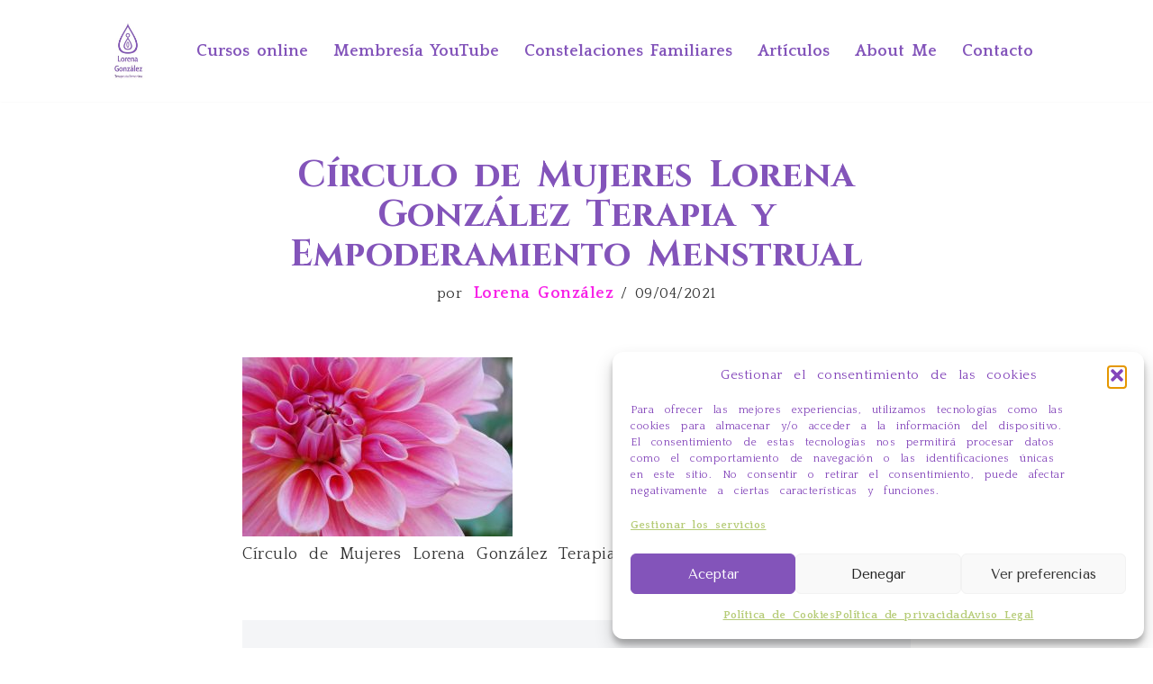

--- FILE ---
content_type: text/html; charset=utf-8
request_url: https://www.google.com/recaptcha/api2/anchor?ar=1&k=6LdgbzUpAAAAAFmQhw_X2sPf05fOnT-s1ugoWU4X&co=aHR0cHM6Ly9sb3JlbmFnb256YWxlenRlcmFwZXV0YS5jb206NDQz&hl=en&v=7gg7H51Q-naNfhmCP3_R47ho&size=normal&anchor-ms=20000&execute-ms=30000&cb=1f7gze4vg0zj
body_size: 49859
content:
<!DOCTYPE HTML><html dir="ltr" lang="en"><head><meta http-equiv="Content-Type" content="text/html; charset=UTF-8">
<meta http-equiv="X-UA-Compatible" content="IE=edge">
<title>reCAPTCHA</title>
<style type="text/css">
/* cyrillic-ext */
@font-face {
  font-family: 'Roboto';
  font-style: normal;
  font-weight: 400;
  font-stretch: 100%;
  src: url(//fonts.gstatic.com/s/roboto/v48/KFO7CnqEu92Fr1ME7kSn66aGLdTylUAMa3GUBHMdazTgWw.woff2) format('woff2');
  unicode-range: U+0460-052F, U+1C80-1C8A, U+20B4, U+2DE0-2DFF, U+A640-A69F, U+FE2E-FE2F;
}
/* cyrillic */
@font-face {
  font-family: 'Roboto';
  font-style: normal;
  font-weight: 400;
  font-stretch: 100%;
  src: url(//fonts.gstatic.com/s/roboto/v48/KFO7CnqEu92Fr1ME7kSn66aGLdTylUAMa3iUBHMdazTgWw.woff2) format('woff2');
  unicode-range: U+0301, U+0400-045F, U+0490-0491, U+04B0-04B1, U+2116;
}
/* greek-ext */
@font-face {
  font-family: 'Roboto';
  font-style: normal;
  font-weight: 400;
  font-stretch: 100%;
  src: url(//fonts.gstatic.com/s/roboto/v48/KFO7CnqEu92Fr1ME7kSn66aGLdTylUAMa3CUBHMdazTgWw.woff2) format('woff2');
  unicode-range: U+1F00-1FFF;
}
/* greek */
@font-face {
  font-family: 'Roboto';
  font-style: normal;
  font-weight: 400;
  font-stretch: 100%;
  src: url(//fonts.gstatic.com/s/roboto/v48/KFO7CnqEu92Fr1ME7kSn66aGLdTylUAMa3-UBHMdazTgWw.woff2) format('woff2');
  unicode-range: U+0370-0377, U+037A-037F, U+0384-038A, U+038C, U+038E-03A1, U+03A3-03FF;
}
/* math */
@font-face {
  font-family: 'Roboto';
  font-style: normal;
  font-weight: 400;
  font-stretch: 100%;
  src: url(//fonts.gstatic.com/s/roboto/v48/KFO7CnqEu92Fr1ME7kSn66aGLdTylUAMawCUBHMdazTgWw.woff2) format('woff2');
  unicode-range: U+0302-0303, U+0305, U+0307-0308, U+0310, U+0312, U+0315, U+031A, U+0326-0327, U+032C, U+032F-0330, U+0332-0333, U+0338, U+033A, U+0346, U+034D, U+0391-03A1, U+03A3-03A9, U+03B1-03C9, U+03D1, U+03D5-03D6, U+03F0-03F1, U+03F4-03F5, U+2016-2017, U+2034-2038, U+203C, U+2040, U+2043, U+2047, U+2050, U+2057, U+205F, U+2070-2071, U+2074-208E, U+2090-209C, U+20D0-20DC, U+20E1, U+20E5-20EF, U+2100-2112, U+2114-2115, U+2117-2121, U+2123-214F, U+2190, U+2192, U+2194-21AE, U+21B0-21E5, U+21F1-21F2, U+21F4-2211, U+2213-2214, U+2216-22FF, U+2308-230B, U+2310, U+2319, U+231C-2321, U+2336-237A, U+237C, U+2395, U+239B-23B7, U+23D0, U+23DC-23E1, U+2474-2475, U+25AF, U+25B3, U+25B7, U+25BD, U+25C1, U+25CA, U+25CC, U+25FB, U+266D-266F, U+27C0-27FF, U+2900-2AFF, U+2B0E-2B11, U+2B30-2B4C, U+2BFE, U+3030, U+FF5B, U+FF5D, U+1D400-1D7FF, U+1EE00-1EEFF;
}
/* symbols */
@font-face {
  font-family: 'Roboto';
  font-style: normal;
  font-weight: 400;
  font-stretch: 100%;
  src: url(//fonts.gstatic.com/s/roboto/v48/KFO7CnqEu92Fr1ME7kSn66aGLdTylUAMaxKUBHMdazTgWw.woff2) format('woff2');
  unicode-range: U+0001-000C, U+000E-001F, U+007F-009F, U+20DD-20E0, U+20E2-20E4, U+2150-218F, U+2190, U+2192, U+2194-2199, U+21AF, U+21E6-21F0, U+21F3, U+2218-2219, U+2299, U+22C4-22C6, U+2300-243F, U+2440-244A, U+2460-24FF, U+25A0-27BF, U+2800-28FF, U+2921-2922, U+2981, U+29BF, U+29EB, U+2B00-2BFF, U+4DC0-4DFF, U+FFF9-FFFB, U+10140-1018E, U+10190-1019C, U+101A0, U+101D0-101FD, U+102E0-102FB, U+10E60-10E7E, U+1D2C0-1D2D3, U+1D2E0-1D37F, U+1F000-1F0FF, U+1F100-1F1AD, U+1F1E6-1F1FF, U+1F30D-1F30F, U+1F315, U+1F31C, U+1F31E, U+1F320-1F32C, U+1F336, U+1F378, U+1F37D, U+1F382, U+1F393-1F39F, U+1F3A7-1F3A8, U+1F3AC-1F3AF, U+1F3C2, U+1F3C4-1F3C6, U+1F3CA-1F3CE, U+1F3D4-1F3E0, U+1F3ED, U+1F3F1-1F3F3, U+1F3F5-1F3F7, U+1F408, U+1F415, U+1F41F, U+1F426, U+1F43F, U+1F441-1F442, U+1F444, U+1F446-1F449, U+1F44C-1F44E, U+1F453, U+1F46A, U+1F47D, U+1F4A3, U+1F4B0, U+1F4B3, U+1F4B9, U+1F4BB, U+1F4BF, U+1F4C8-1F4CB, U+1F4D6, U+1F4DA, U+1F4DF, U+1F4E3-1F4E6, U+1F4EA-1F4ED, U+1F4F7, U+1F4F9-1F4FB, U+1F4FD-1F4FE, U+1F503, U+1F507-1F50B, U+1F50D, U+1F512-1F513, U+1F53E-1F54A, U+1F54F-1F5FA, U+1F610, U+1F650-1F67F, U+1F687, U+1F68D, U+1F691, U+1F694, U+1F698, U+1F6AD, U+1F6B2, U+1F6B9-1F6BA, U+1F6BC, U+1F6C6-1F6CF, U+1F6D3-1F6D7, U+1F6E0-1F6EA, U+1F6F0-1F6F3, U+1F6F7-1F6FC, U+1F700-1F7FF, U+1F800-1F80B, U+1F810-1F847, U+1F850-1F859, U+1F860-1F887, U+1F890-1F8AD, U+1F8B0-1F8BB, U+1F8C0-1F8C1, U+1F900-1F90B, U+1F93B, U+1F946, U+1F984, U+1F996, U+1F9E9, U+1FA00-1FA6F, U+1FA70-1FA7C, U+1FA80-1FA89, U+1FA8F-1FAC6, U+1FACE-1FADC, U+1FADF-1FAE9, U+1FAF0-1FAF8, U+1FB00-1FBFF;
}
/* vietnamese */
@font-face {
  font-family: 'Roboto';
  font-style: normal;
  font-weight: 400;
  font-stretch: 100%;
  src: url(//fonts.gstatic.com/s/roboto/v48/KFO7CnqEu92Fr1ME7kSn66aGLdTylUAMa3OUBHMdazTgWw.woff2) format('woff2');
  unicode-range: U+0102-0103, U+0110-0111, U+0128-0129, U+0168-0169, U+01A0-01A1, U+01AF-01B0, U+0300-0301, U+0303-0304, U+0308-0309, U+0323, U+0329, U+1EA0-1EF9, U+20AB;
}
/* latin-ext */
@font-face {
  font-family: 'Roboto';
  font-style: normal;
  font-weight: 400;
  font-stretch: 100%;
  src: url(//fonts.gstatic.com/s/roboto/v48/KFO7CnqEu92Fr1ME7kSn66aGLdTylUAMa3KUBHMdazTgWw.woff2) format('woff2');
  unicode-range: U+0100-02BA, U+02BD-02C5, U+02C7-02CC, U+02CE-02D7, U+02DD-02FF, U+0304, U+0308, U+0329, U+1D00-1DBF, U+1E00-1E9F, U+1EF2-1EFF, U+2020, U+20A0-20AB, U+20AD-20C0, U+2113, U+2C60-2C7F, U+A720-A7FF;
}
/* latin */
@font-face {
  font-family: 'Roboto';
  font-style: normal;
  font-weight: 400;
  font-stretch: 100%;
  src: url(//fonts.gstatic.com/s/roboto/v48/KFO7CnqEu92Fr1ME7kSn66aGLdTylUAMa3yUBHMdazQ.woff2) format('woff2');
  unicode-range: U+0000-00FF, U+0131, U+0152-0153, U+02BB-02BC, U+02C6, U+02DA, U+02DC, U+0304, U+0308, U+0329, U+2000-206F, U+20AC, U+2122, U+2191, U+2193, U+2212, U+2215, U+FEFF, U+FFFD;
}
/* cyrillic-ext */
@font-face {
  font-family: 'Roboto';
  font-style: normal;
  font-weight: 500;
  font-stretch: 100%;
  src: url(//fonts.gstatic.com/s/roboto/v48/KFO7CnqEu92Fr1ME7kSn66aGLdTylUAMa3GUBHMdazTgWw.woff2) format('woff2');
  unicode-range: U+0460-052F, U+1C80-1C8A, U+20B4, U+2DE0-2DFF, U+A640-A69F, U+FE2E-FE2F;
}
/* cyrillic */
@font-face {
  font-family: 'Roboto';
  font-style: normal;
  font-weight: 500;
  font-stretch: 100%;
  src: url(//fonts.gstatic.com/s/roboto/v48/KFO7CnqEu92Fr1ME7kSn66aGLdTylUAMa3iUBHMdazTgWw.woff2) format('woff2');
  unicode-range: U+0301, U+0400-045F, U+0490-0491, U+04B0-04B1, U+2116;
}
/* greek-ext */
@font-face {
  font-family: 'Roboto';
  font-style: normal;
  font-weight: 500;
  font-stretch: 100%;
  src: url(//fonts.gstatic.com/s/roboto/v48/KFO7CnqEu92Fr1ME7kSn66aGLdTylUAMa3CUBHMdazTgWw.woff2) format('woff2');
  unicode-range: U+1F00-1FFF;
}
/* greek */
@font-face {
  font-family: 'Roboto';
  font-style: normal;
  font-weight: 500;
  font-stretch: 100%;
  src: url(//fonts.gstatic.com/s/roboto/v48/KFO7CnqEu92Fr1ME7kSn66aGLdTylUAMa3-UBHMdazTgWw.woff2) format('woff2');
  unicode-range: U+0370-0377, U+037A-037F, U+0384-038A, U+038C, U+038E-03A1, U+03A3-03FF;
}
/* math */
@font-face {
  font-family: 'Roboto';
  font-style: normal;
  font-weight: 500;
  font-stretch: 100%;
  src: url(//fonts.gstatic.com/s/roboto/v48/KFO7CnqEu92Fr1ME7kSn66aGLdTylUAMawCUBHMdazTgWw.woff2) format('woff2');
  unicode-range: U+0302-0303, U+0305, U+0307-0308, U+0310, U+0312, U+0315, U+031A, U+0326-0327, U+032C, U+032F-0330, U+0332-0333, U+0338, U+033A, U+0346, U+034D, U+0391-03A1, U+03A3-03A9, U+03B1-03C9, U+03D1, U+03D5-03D6, U+03F0-03F1, U+03F4-03F5, U+2016-2017, U+2034-2038, U+203C, U+2040, U+2043, U+2047, U+2050, U+2057, U+205F, U+2070-2071, U+2074-208E, U+2090-209C, U+20D0-20DC, U+20E1, U+20E5-20EF, U+2100-2112, U+2114-2115, U+2117-2121, U+2123-214F, U+2190, U+2192, U+2194-21AE, U+21B0-21E5, U+21F1-21F2, U+21F4-2211, U+2213-2214, U+2216-22FF, U+2308-230B, U+2310, U+2319, U+231C-2321, U+2336-237A, U+237C, U+2395, U+239B-23B7, U+23D0, U+23DC-23E1, U+2474-2475, U+25AF, U+25B3, U+25B7, U+25BD, U+25C1, U+25CA, U+25CC, U+25FB, U+266D-266F, U+27C0-27FF, U+2900-2AFF, U+2B0E-2B11, U+2B30-2B4C, U+2BFE, U+3030, U+FF5B, U+FF5D, U+1D400-1D7FF, U+1EE00-1EEFF;
}
/* symbols */
@font-face {
  font-family: 'Roboto';
  font-style: normal;
  font-weight: 500;
  font-stretch: 100%;
  src: url(//fonts.gstatic.com/s/roboto/v48/KFO7CnqEu92Fr1ME7kSn66aGLdTylUAMaxKUBHMdazTgWw.woff2) format('woff2');
  unicode-range: U+0001-000C, U+000E-001F, U+007F-009F, U+20DD-20E0, U+20E2-20E4, U+2150-218F, U+2190, U+2192, U+2194-2199, U+21AF, U+21E6-21F0, U+21F3, U+2218-2219, U+2299, U+22C4-22C6, U+2300-243F, U+2440-244A, U+2460-24FF, U+25A0-27BF, U+2800-28FF, U+2921-2922, U+2981, U+29BF, U+29EB, U+2B00-2BFF, U+4DC0-4DFF, U+FFF9-FFFB, U+10140-1018E, U+10190-1019C, U+101A0, U+101D0-101FD, U+102E0-102FB, U+10E60-10E7E, U+1D2C0-1D2D3, U+1D2E0-1D37F, U+1F000-1F0FF, U+1F100-1F1AD, U+1F1E6-1F1FF, U+1F30D-1F30F, U+1F315, U+1F31C, U+1F31E, U+1F320-1F32C, U+1F336, U+1F378, U+1F37D, U+1F382, U+1F393-1F39F, U+1F3A7-1F3A8, U+1F3AC-1F3AF, U+1F3C2, U+1F3C4-1F3C6, U+1F3CA-1F3CE, U+1F3D4-1F3E0, U+1F3ED, U+1F3F1-1F3F3, U+1F3F5-1F3F7, U+1F408, U+1F415, U+1F41F, U+1F426, U+1F43F, U+1F441-1F442, U+1F444, U+1F446-1F449, U+1F44C-1F44E, U+1F453, U+1F46A, U+1F47D, U+1F4A3, U+1F4B0, U+1F4B3, U+1F4B9, U+1F4BB, U+1F4BF, U+1F4C8-1F4CB, U+1F4D6, U+1F4DA, U+1F4DF, U+1F4E3-1F4E6, U+1F4EA-1F4ED, U+1F4F7, U+1F4F9-1F4FB, U+1F4FD-1F4FE, U+1F503, U+1F507-1F50B, U+1F50D, U+1F512-1F513, U+1F53E-1F54A, U+1F54F-1F5FA, U+1F610, U+1F650-1F67F, U+1F687, U+1F68D, U+1F691, U+1F694, U+1F698, U+1F6AD, U+1F6B2, U+1F6B9-1F6BA, U+1F6BC, U+1F6C6-1F6CF, U+1F6D3-1F6D7, U+1F6E0-1F6EA, U+1F6F0-1F6F3, U+1F6F7-1F6FC, U+1F700-1F7FF, U+1F800-1F80B, U+1F810-1F847, U+1F850-1F859, U+1F860-1F887, U+1F890-1F8AD, U+1F8B0-1F8BB, U+1F8C0-1F8C1, U+1F900-1F90B, U+1F93B, U+1F946, U+1F984, U+1F996, U+1F9E9, U+1FA00-1FA6F, U+1FA70-1FA7C, U+1FA80-1FA89, U+1FA8F-1FAC6, U+1FACE-1FADC, U+1FADF-1FAE9, U+1FAF0-1FAF8, U+1FB00-1FBFF;
}
/* vietnamese */
@font-face {
  font-family: 'Roboto';
  font-style: normal;
  font-weight: 500;
  font-stretch: 100%;
  src: url(//fonts.gstatic.com/s/roboto/v48/KFO7CnqEu92Fr1ME7kSn66aGLdTylUAMa3OUBHMdazTgWw.woff2) format('woff2');
  unicode-range: U+0102-0103, U+0110-0111, U+0128-0129, U+0168-0169, U+01A0-01A1, U+01AF-01B0, U+0300-0301, U+0303-0304, U+0308-0309, U+0323, U+0329, U+1EA0-1EF9, U+20AB;
}
/* latin-ext */
@font-face {
  font-family: 'Roboto';
  font-style: normal;
  font-weight: 500;
  font-stretch: 100%;
  src: url(//fonts.gstatic.com/s/roboto/v48/KFO7CnqEu92Fr1ME7kSn66aGLdTylUAMa3KUBHMdazTgWw.woff2) format('woff2');
  unicode-range: U+0100-02BA, U+02BD-02C5, U+02C7-02CC, U+02CE-02D7, U+02DD-02FF, U+0304, U+0308, U+0329, U+1D00-1DBF, U+1E00-1E9F, U+1EF2-1EFF, U+2020, U+20A0-20AB, U+20AD-20C0, U+2113, U+2C60-2C7F, U+A720-A7FF;
}
/* latin */
@font-face {
  font-family: 'Roboto';
  font-style: normal;
  font-weight: 500;
  font-stretch: 100%;
  src: url(//fonts.gstatic.com/s/roboto/v48/KFO7CnqEu92Fr1ME7kSn66aGLdTylUAMa3yUBHMdazQ.woff2) format('woff2');
  unicode-range: U+0000-00FF, U+0131, U+0152-0153, U+02BB-02BC, U+02C6, U+02DA, U+02DC, U+0304, U+0308, U+0329, U+2000-206F, U+20AC, U+2122, U+2191, U+2193, U+2212, U+2215, U+FEFF, U+FFFD;
}
/* cyrillic-ext */
@font-face {
  font-family: 'Roboto';
  font-style: normal;
  font-weight: 900;
  font-stretch: 100%;
  src: url(//fonts.gstatic.com/s/roboto/v48/KFO7CnqEu92Fr1ME7kSn66aGLdTylUAMa3GUBHMdazTgWw.woff2) format('woff2');
  unicode-range: U+0460-052F, U+1C80-1C8A, U+20B4, U+2DE0-2DFF, U+A640-A69F, U+FE2E-FE2F;
}
/* cyrillic */
@font-face {
  font-family: 'Roboto';
  font-style: normal;
  font-weight: 900;
  font-stretch: 100%;
  src: url(//fonts.gstatic.com/s/roboto/v48/KFO7CnqEu92Fr1ME7kSn66aGLdTylUAMa3iUBHMdazTgWw.woff2) format('woff2');
  unicode-range: U+0301, U+0400-045F, U+0490-0491, U+04B0-04B1, U+2116;
}
/* greek-ext */
@font-face {
  font-family: 'Roboto';
  font-style: normal;
  font-weight: 900;
  font-stretch: 100%;
  src: url(//fonts.gstatic.com/s/roboto/v48/KFO7CnqEu92Fr1ME7kSn66aGLdTylUAMa3CUBHMdazTgWw.woff2) format('woff2');
  unicode-range: U+1F00-1FFF;
}
/* greek */
@font-face {
  font-family: 'Roboto';
  font-style: normal;
  font-weight: 900;
  font-stretch: 100%;
  src: url(//fonts.gstatic.com/s/roboto/v48/KFO7CnqEu92Fr1ME7kSn66aGLdTylUAMa3-UBHMdazTgWw.woff2) format('woff2');
  unicode-range: U+0370-0377, U+037A-037F, U+0384-038A, U+038C, U+038E-03A1, U+03A3-03FF;
}
/* math */
@font-face {
  font-family: 'Roboto';
  font-style: normal;
  font-weight: 900;
  font-stretch: 100%;
  src: url(//fonts.gstatic.com/s/roboto/v48/KFO7CnqEu92Fr1ME7kSn66aGLdTylUAMawCUBHMdazTgWw.woff2) format('woff2');
  unicode-range: U+0302-0303, U+0305, U+0307-0308, U+0310, U+0312, U+0315, U+031A, U+0326-0327, U+032C, U+032F-0330, U+0332-0333, U+0338, U+033A, U+0346, U+034D, U+0391-03A1, U+03A3-03A9, U+03B1-03C9, U+03D1, U+03D5-03D6, U+03F0-03F1, U+03F4-03F5, U+2016-2017, U+2034-2038, U+203C, U+2040, U+2043, U+2047, U+2050, U+2057, U+205F, U+2070-2071, U+2074-208E, U+2090-209C, U+20D0-20DC, U+20E1, U+20E5-20EF, U+2100-2112, U+2114-2115, U+2117-2121, U+2123-214F, U+2190, U+2192, U+2194-21AE, U+21B0-21E5, U+21F1-21F2, U+21F4-2211, U+2213-2214, U+2216-22FF, U+2308-230B, U+2310, U+2319, U+231C-2321, U+2336-237A, U+237C, U+2395, U+239B-23B7, U+23D0, U+23DC-23E1, U+2474-2475, U+25AF, U+25B3, U+25B7, U+25BD, U+25C1, U+25CA, U+25CC, U+25FB, U+266D-266F, U+27C0-27FF, U+2900-2AFF, U+2B0E-2B11, U+2B30-2B4C, U+2BFE, U+3030, U+FF5B, U+FF5D, U+1D400-1D7FF, U+1EE00-1EEFF;
}
/* symbols */
@font-face {
  font-family: 'Roboto';
  font-style: normal;
  font-weight: 900;
  font-stretch: 100%;
  src: url(//fonts.gstatic.com/s/roboto/v48/KFO7CnqEu92Fr1ME7kSn66aGLdTylUAMaxKUBHMdazTgWw.woff2) format('woff2');
  unicode-range: U+0001-000C, U+000E-001F, U+007F-009F, U+20DD-20E0, U+20E2-20E4, U+2150-218F, U+2190, U+2192, U+2194-2199, U+21AF, U+21E6-21F0, U+21F3, U+2218-2219, U+2299, U+22C4-22C6, U+2300-243F, U+2440-244A, U+2460-24FF, U+25A0-27BF, U+2800-28FF, U+2921-2922, U+2981, U+29BF, U+29EB, U+2B00-2BFF, U+4DC0-4DFF, U+FFF9-FFFB, U+10140-1018E, U+10190-1019C, U+101A0, U+101D0-101FD, U+102E0-102FB, U+10E60-10E7E, U+1D2C0-1D2D3, U+1D2E0-1D37F, U+1F000-1F0FF, U+1F100-1F1AD, U+1F1E6-1F1FF, U+1F30D-1F30F, U+1F315, U+1F31C, U+1F31E, U+1F320-1F32C, U+1F336, U+1F378, U+1F37D, U+1F382, U+1F393-1F39F, U+1F3A7-1F3A8, U+1F3AC-1F3AF, U+1F3C2, U+1F3C4-1F3C6, U+1F3CA-1F3CE, U+1F3D4-1F3E0, U+1F3ED, U+1F3F1-1F3F3, U+1F3F5-1F3F7, U+1F408, U+1F415, U+1F41F, U+1F426, U+1F43F, U+1F441-1F442, U+1F444, U+1F446-1F449, U+1F44C-1F44E, U+1F453, U+1F46A, U+1F47D, U+1F4A3, U+1F4B0, U+1F4B3, U+1F4B9, U+1F4BB, U+1F4BF, U+1F4C8-1F4CB, U+1F4D6, U+1F4DA, U+1F4DF, U+1F4E3-1F4E6, U+1F4EA-1F4ED, U+1F4F7, U+1F4F9-1F4FB, U+1F4FD-1F4FE, U+1F503, U+1F507-1F50B, U+1F50D, U+1F512-1F513, U+1F53E-1F54A, U+1F54F-1F5FA, U+1F610, U+1F650-1F67F, U+1F687, U+1F68D, U+1F691, U+1F694, U+1F698, U+1F6AD, U+1F6B2, U+1F6B9-1F6BA, U+1F6BC, U+1F6C6-1F6CF, U+1F6D3-1F6D7, U+1F6E0-1F6EA, U+1F6F0-1F6F3, U+1F6F7-1F6FC, U+1F700-1F7FF, U+1F800-1F80B, U+1F810-1F847, U+1F850-1F859, U+1F860-1F887, U+1F890-1F8AD, U+1F8B0-1F8BB, U+1F8C0-1F8C1, U+1F900-1F90B, U+1F93B, U+1F946, U+1F984, U+1F996, U+1F9E9, U+1FA00-1FA6F, U+1FA70-1FA7C, U+1FA80-1FA89, U+1FA8F-1FAC6, U+1FACE-1FADC, U+1FADF-1FAE9, U+1FAF0-1FAF8, U+1FB00-1FBFF;
}
/* vietnamese */
@font-face {
  font-family: 'Roboto';
  font-style: normal;
  font-weight: 900;
  font-stretch: 100%;
  src: url(//fonts.gstatic.com/s/roboto/v48/KFO7CnqEu92Fr1ME7kSn66aGLdTylUAMa3OUBHMdazTgWw.woff2) format('woff2');
  unicode-range: U+0102-0103, U+0110-0111, U+0128-0129, U+0168-0169, U+01A0-01A1, U+01AF-01B0, U+0300-0301, U+0303-0304, U+0308-0309, U+0323, U+0329, U+1EA0-1EF9, U+20AB;
}
/* latin-ext */
@font-face {
  font-family: 'Roboto';
  font-style: normal;
  font-weight: 900;
  font-stretch: 100%;
  src: url(//fonts.gstatic.com/s/roboto/v48/KFO7CnqEu92Fr1ME7kSn66aGLdTylUAMa3KUBHMdazTgWw.woff2) format('woff2');
  unicode-range: U+0100-02BA, U+02BD-02C5, U+02C7-02CC, U+02CE-02D7, U+02DD-02FF, U+0304, U+0308, U+0329, U+1D00-1DBF, U+1E00-1E9F, U+1EF2-1EFF, U+2020, U+20A0-20AB, U+20AD-20C0, U+2113, U+2C60-2C7F, U+A720-A7FF;
}
/* latin */
@font-face {
  font-family: 'Roboto';
  font-style: normal;
  font-weight: 900;
  font-stretch: 100%;
  src: url(//fonts.gstatic.com/s/roboto/v48/KFO7CnqEu92Fr1ME7kSn66aGLdTylUAMa3yUBHMdazQ.woff2) format('woff2');
  unicode-range: U+0000-00FF, U+0131, U+0152-0153, U+02BB-02BC, U+02C6, U+02DA, U+02DC, U+0304, U+0308, U+0329, U+2000-206F, U+20AC, U+2122, U+2191, U+2193, U+2212, U+2215, U+FEFF, U+FFFD;
}

</style>
<link rel="stylesheet" type="text/css" href="https://www.gstatic.com/recaptcha/releases/7gg7H51Q-naNfhmCP3_R47ho/styles__ltr.css">
<script nonce="gB_aPjwDPX6CpA2qAdCvbg" type="text/javascript">window['__recaptcha_api'] = 'https://www.google.com/recaptcha/api2/';</script>
<script type="text/javascript" src="https://www.gstatic.com/recaptcha/releases/7gg7H51Q-naNfhmCP3_R47ho/recaptcha__en.js" nonce="gB_aPjwDPX6CpA2qAdCvbg">
      
    </script></head>
<body><div id="rc-anchor-alert" class="rc-anchor-alert"></div>
<input type="hidden" id="recaptcha-token" value="[base64]">
<script type="text/javascript" nonce="gB_aPjwDPX6CpA2qAdCvbg">
      recaptcha.anchor.Main.init("[\x22ainput\x22,[\x22bgdata\x22,\x22\x22,\[base64]/[base64]/UltIKytdPWE6KGE8MjA0OD9SW0grK109YT4+NnwxOTI6KChhJjY0NTEyKT09NTUyOTYmJnErMTxoLmxlbmd0aCYmKGguY2hhckNvZGVBdChxKzEpJjY0NTEyKT09NTYzMjA/[base64]/MjU1OlI/[base64]/[base64]/[base64]/[base64]/[base64]/[base64]/[base64]/[base64]/[base64]/[base64]\x22,\[base64]\\u003d\x22,\x22al8gwp/CpMOmC8KuYcKvW2sbw4bCjyURJhY/wpLCowzDqMKIw6TDhX7CgsOcOTbCnsKyDMKzwpHCnEhtYcKZM8ORcMKvCsOrw5vCtE/[base64]/CisKYwrJFwrTDm1vCoCnCs8Kgw4BrSH9Ye2vCmG7CiCHCv8K5wozDo8OfHsOuS8OXwokHOsKFwpBLw6tBwoBOwrN0O8Ozw6fCpiHClMKIRXcXKMKxwpbDtBdpwoNgQMKNAsOnWwjCgXR1BFPCuhZLw5YURsKwE8KDw53DnW3ClR3DqsK7ecONwoTCpW/Cl0LCsEPCqg5aKsK7wrHCnCUnwr9fw6zCoFlADUwkBA0jwpLDozbDisOjSh7Cs8OQWBdAwqw9wqN6wpFgwr3Dk0IJw7LDvQ/Cn8OvFH/CsC4iwqbClDgZA0TCrAgEcMOEUXLCgHEQw4TDqsKkwqAddVbCnmcLM8KEBcOvwoTDkyDCuFDDmcOcRMKcw4XCocO7w7VyIR/DuMKBRMKhw6R5OsOdw5sBwqTCm8KOGsK7w4UHw5MBf8OWSXTCs8O+wrJ3w4zCqsK/w43Dh8O7IwvDnsKHDAXCpV7Co1jClMKtw7osesOhbGZfJTRmJ0EUw53CoSE6w7zDqmrDjsOGwp8Sw6XCpW4fHj3DuE8dPVPDiAMfw4oPCAnCpcOdwrjCnyxYw5pfw6DDl8KnwoPCt3HClcOYwroPwrHCtcO9aMK7AA0Aw7obBcKzSsKVXi5kcMKkwp/ClBfDmlpxw5pRI8Knw73Dn8OSw5pTWMOnw5rCuULCnlUuQ2Qlw4tnAkXClMK9w7FuGChIXFsdwpt1w5wAAcKMDC9VwocCw7tiYjrDvMOxwrpVw4TDjnJ0XsOrQFd/SsObw4XDvsOuK8KnGcOzecKKw60bNFxOwoJ1C3HCnTnCrcKhw64HwrcqwqsrC07CpsKYdxYzwqXDsMKCwokVwofDjsOHw69HbQ4Yw7ICw5LCi8KHasOBwopbccK8w69bOcOIw41KLj3CoH/Cuy7CosKSS8O5w7PDkSx2w4Mtw40+wplSw61Mw6RmwqUHwojCqwDCggTCigDCjmBywotxZ8KawoJkFihdERM4w5NtwpAPwrHCn0JAcsK0esK0Q8OXw5PDoWRPNsOiwrvCtsKww7DCi8K9w6DDg2FQwqI/DgbCn8K/w7JJKMKgQWVVwrg5ZcOHwoHClmsYwqXCvWnDvMOww6kZLxnDmMKxwoIQWjnDscOwGsOERcOVw4MEw4oXNx3DoMOgecOFEMOTH1/DhVIww7LCm8O3E2vCg1/CpnJtw6TCnAIxB8O+E8O9woLCnmA8wp3DsUvDgXfCpDPCqAjCuBDDt8KqwqE9b8KjLVLDng7Ck8OZRMOdSHTDln/Coz/DojbCqMO8DxtHwo5Gw7/[base64]/wpvCucOzw4DDncOjbCozXsKywqrClmXClsO0R8KywrTDo8OSw63CgR3DlMOOw41PCcOGBk0VM8Ogd23DrWkOZcOLZMKIwphdE8OCwpnClBsnCkgGwop1w4rDqcOuwqfCosKOfTV+HcKlw5Ydwq3CsEFrUMKLwrHCtMO+QnV+KMONw69Gwq/Cu8K/CELClWzCjsKCw591w5XCmsKoVcK/EyrDnMO/OmPCucOAwrfCkMKtwq9Ow7DDgcKPbMKPF8KkNEPCnsOWUsK7w4kafCcdw43DksOLf2V/LMKGw5MKw4rCsMOSD8O+w6wWw4UBYkMVw5hWw7h5KSocw40kwpPCucKkwprCicOFKFfDvFXDj8O6w486wrd6woEPw645w6ZlwpfDnsOgJ8KiYMOybE4BwonChsK/w5rCvcOpwpx2w4HCgcOXQTokFsOcJ8OZO3EewoHDkMOYcsOMXTILw5vComHCuTRHJsKpcBJMwpjCm8K8w6HDhGQrwp4DwpXDqXTCngLCsMONwoXDjyZtScKzwoTClw/DmT5pw6RmwpHDqcOnEwdtw58bwobDhMOEw5NgfHPCicOpAcOjN8KxDXsGZ2YVBMOvw58DBifDk8KoB8KnQsKzwrTCqsKJwrN/H8KhEMKGH0tJeMO4Q8OAO8O8w6kPCMKhwqnDpMOeW0vDkhvDjsK/FMK9wqo5w6bDisOSw67CucKpVFrCucOWPVbCh8KNw5bCksOHSCjDosKFScKPwo1wwozCv8K2ZwvChlBcXMK1wqvCjCDClU13ZVjDrsO6eFPClVLCsMODCwIXEE7DmxLCu8KBVS7Dm2/[base64]/CiMK/SMKhfFbDmy1jYcK3wobDr8Knw5AOYkVTwp00aQTCrExRwr1yw59eworCnlXDh8OPwoPDu0HDg15Fwq7DosKhf8OIPH3Dv8Kjw4Q7wrHCgUguTsKDMcKYw4wXw44iw6QUK8KkFzEdwqTDi8KCw4bCqE7DisKAwrAHw6wccD43wqwvd2MAdMOCwrrDoCrDp8O+OMO7w59/[base64]/DqQjDvSnCgQdew4Eiw7fCvsO4wrPDscOOX8Kgw77CgsK9wrzDpld/ZgzDq8KkS8OQw59/en87w5ZMCUHDp8OHw7LChsOZOUDDgT/[base64]/CrMOmQsOpw4fCq2bCqnXDkBsmEcOxw5LCoFxVXX7CmcKvN8K9wr8uw7Fmw7HCt8KmK1IUI2dUN8KofsOyeMOzDcOecjVtJiNxwqEvPcKEb8KnRcO/wonDs8O3w7FuwovClBUgw6g3w4fCj8KuZ8KWCEVsw5vCngoaU3duWAsww4tIUcOpw6zDtWTDqhPCuxx6AcOZeMK/w4HDk8OqawzDp8OJVHfDmcKMAsOVXn0pYsOvw5PDp8KNwr7CvmbCq8OZCMOXw4XDscKoPcOYKsKtw7dyGHcEw6DDhljCqcOnXUzDjm7CqD0Rw4jDkG5/GsOUw4/DsEnCowBuwpsQwrfCkGrCuRvDu0PDr8KRKsOSw4xOQ8O8En7DgcO2w4rDmV0RFMOuwofCu3LClFBLOcKcMn/Do8KVbi7ClDbDoMKQK8OkwrZRECfCqRTCgDNJw6jDsELDmsOOw70VNxJ/RQ5oKRorHMK6w5crXTHDh8KPw7vDssOXw4rDuG/DuMKdw4HDgMOEw78iWHnDtUtZw47ClcO0P8O/[base64]/[base64]/[base64]/JcKaw6V/w6LChMORw5kDw6UIUxsxw5vCqsO2NsOOw71mwo3DqnrCiSXDpsOow7DDq8O/[base64]/DnCJMw4LCrlo2wp7CjjbCnBgZwpwjwpvDtcOkwqfCkhA8X8KKW8KZSQ1AQBnDixfDjsKPwrfDuhRFw5DClsKRJsKAMsO7Y8K2wp/[base64]/wptPB8KdKHrCs8KCwrbCsyANAH/DiMOrw6t/MFzCrMOowo0Hw67DqMO6bmMrAcOmwo5TwpDDrsOpPsOUw7vCv8K0w4lIRlprwpLCjXXCn8KZwqzCqcK2N8OQwqPClTBzw5XDt3sfw4TCvnowwrc+wo3DgiM5wrAmw6bClcO/YxnDixzCnGvCji4Cw7DDsmnDpRbDiX/CvcO3w6nCuVkZW8Kewo7DoC9Gw7XDjh/[base64]/Dmj3CvE3DuMOBw7vDjsOVwpXCuxpsBXYlcMK0w4bCuit3w5ZVWwnCpwjDocO2w7DClxzDpnLCj8Kkw4fChMKfw5/Dgwo0ccOZFcKuJwnCiyDDsk7ClcOjYBjDriQSwrwOw4bCmMOvVw5gwoFjw63ClEDDrG3DlijDmMOkRh3ChVUVIm0kwq5MwoHCmsOPTxt+w6pnb0oKQVAdOR/Dp8KCwpvDuUvDtWFbMg1pwpPDrS/Dn13ChMO9KVXDs8K1TQDCo8K0Ez0fPz14HX9TOlHDpjBWwrZawrQlF8OEccKTwpfDrThnN8OGZkjCt8OgwqvCvMOpwqrDvcOvw5fDqSrDvcK9KsK/[base64]/ChcKVw69dwpPDv8OHbTc3wrvDqEHCg8KEwrIbK8K4wpXDksKjNEDDg8KXSG7Crx4/wqvDiHwFwpBKwrJxw6F9w6TCnMOuXcKewrRhbi1hR8OgwpsRwr8+fWZzGgHCkVrDrEIpw5vChSZXM1djw41dw7TDv8O9DcK+w4DCtcKSP8OmasOXwrsnwq3CiUFiw51HwrxLA8ODw5HCkMO8eETCosOWwqVmMsOhwpjCpcK6E8OBwoRkaXbDr0Ylw7/[base64]/[base64]/JmrCuTBnwo3Dnl3Di8KkJMO+K8Okc8OaNB7Dn0MCMsKpcsOzwrPDjVMqD8OAwr1bIQLCvcOowrHDk8OqJkRswoPComDDux8lw5Mrw44ZwrnCtzsPw60bwoZmw7zCp8Kqwp9cFQJsIX0qDiTCn2LCvMO0wqJ5w5RnIMOqwrZJTh9yw78Mwo/CgsKowpw1FVbCvcOtKsO/QsO7w4XCjcO3H07DliM3ZMKcYcOHw5PCv3gxciEqB8KYBMKILcK9wq4zwoPCk8KRLwTCgsKnwodQw5Y/w6/Cl1w4w78FfwkQwoHCrBgXfG8/[base64]/[base64]/woZbOmjCjsKsw5HCsjoCw6M0UcKLw73CjkTCrQd1YMOaw4UiP3gxBsOpKcK/[base64]/[base64]/woDDvsOiBcKpw5fCnWRdV0rDnDQmwpszw4LCqT0dchJlw5zCmTUMKGUrPsKgFcOxw7dmw77Ch0LCplVEw7HDgz0Ew6fCgAsed8KKwqQYw6rCnsO9w7zCrMORLsOWwpLCjHInw7cLw4hmAcOcLMOFw49qVsOzwpdkwo8DGcKRw44EHWzDmMOywpp5woEgaMOlOsOswo/DicKEZQsgUHrCml/Cv3fDvsOgBcO/w4HDrMOXIABcODfCvVkQM2kjKsOFw5prwqwXdUUmFMO0woUAdcO1wrtdYMOKwoMsw6fCl3zCtSpBPcKawqDChcK6w4DDm8Oqw4XDrMK6w4TDnMKqw7IZwpVeLMOQMcKcw4p8wr/[base64]/CsMKmUMK7WHYJw4jDn8Kgw7wkB8Kow7XCszrDvMKoE8Oaw79Uwq7Dt8OHwozCggckw6Yew4/DgcK9MsKHw6zCgcKfE8OHbR0iw6Btwo4EwqfDjmvDssO0Ez9LwrXDqcKkCisdw63Dl8O9w5p4wrXDu8O0w7rDhV89fUXCrCkOwqfDisOZOyvCucO2asKvEMOWw6zDmg1Lwq/CgkAGFFzCh8OEZn1fQQ1Ew41xw7t2FsKid8K5JAdcRhHDqsK0JSdywpZSw7JqJMKSSHs1w4rDtQQRw5XCoVp9w6zCscOJTlBsezVBeFgIw5/DrMOgwpobwpfDi3bCnMKAPsKRdVXDu8KcJ8KLwrbCt0DCisOER8KnSj/CnCXDpsOcISvCvAPDlsKRScKVD1A1RkAUe3fCiMKew7AXwqt8YgBlw73CocKxw4jDssKQw7jCjTU4fcOBIjfDgQhYw4fCmMOPU8OIwpTDnRPDqMKfwokgP8KNwqjDrMK5USYRbcKRw6DCpnE/Y1pPwozDjcKNwpAzfyvCgcK6w6bDpMKGwpbChCtZw7Zmw6zCgCPDgsOkeFdveV8Xw44ZZ8KxwpEpWy3DiMOPwqXDvhR4GcKGOsOcw7Ngw4s0N8KvEh3DpAAqIsOsw6pSw44FUno9w4ENbknDsR/[base64]/Cr8Kdw47DlsK6HGxgwpRXw5xoLcKUEcKhwrjDvXtSw5/DojBXw63Cg2PCoEUJw4kENcORccOtw78yJUrDnnREc8KQWEDDn8OOwpdOw41aw7Jkw5/[base64]/wp4uwoHDp8K5wqnDu2l9fsKswp7Cs3NjwrjDvsOfecO6YF7CmwTDvCvDscKLehHCocO9K8O9w5JDDhUud1LDqcO/SRjDrGkAPysHLX3Cv0/DgsOyQcODFcOQTXHDjGvCqzXCsAhHwqZyGsOQfMKLw6/CmEkcFFPCj8KBHhN3w5Bswowaw70dQAwsw696IVvDoQvDtm4IwpPCh8KLw4Few6/[base64]/DoCB9by5tJWfDq8OaDk/DusKrCsK0K2N2LsKdw6pPcMK/w4F9w5DCtjfCvMKZYUPCnx/DsF3Dt8KNw5h0QcKawqHDtMKEPsOfw43DjsKUwqVHwq/DgMOpOS9qw4rDlF0baBfCt8ODEMOREionaMKxEcKAaF8Vw4sWBmbCnQ/CqXbCicKYEcObD8KXw6FbeFFJw4xXDcO2UyYOaB3CosOAw5cvMURZwrRAwr3DhwTDqcOlw5PDl008dxwhSCwpw6FDwoh2w6AvJMOIesOocMK6XVIfKC/CqyI/esOtHzctwoXCoS5mwqrClmXCtWjDvMOMwrrCssOrA8OJV8KSM3TDt2rDocOiw6jDpcK7OQTCpcOfTsK4woDDtT/DtcKZS8K1EWpwQR5rJ8KMw7bCvFvCo8KFBMK6w6/DnSnDq8Oqw44iwrMJwqQcEMKhdTnDh8KKwqDCrcOVwqdBwqoIITXCkVEjV8OHw4HCuU3DqMOmTcKhccKtwo4lw6vDj0XCj3RiSsOxH8O0CExCQMKoIsOhwrpAHMOrdETDn8KDw4/DssKze0fDpRIIZcKdNQXDn8OOw4kywqhtOjgcR8KgPMK2w6nCucO8w7rCk8OmwozCvHnDqsOiw7lcHTrCiU/CpcKgccOJw6LDkWdHw6jCsT0mwrHDu3rDhScHVcOIwqIAw4JXw7zCpcObw5LCvTReYSTDscO8bxp8YsKHwrQzL0TDicOawqLClUZAwrAYOlwgwp8AwqLCtMKPwrAGwpHCpcOzwqxDwqUQw4tHBm/DpE1jFFttw4smV2F8X8KQw73DolN8VHERwpTDqsK5czkQFnoHwpTDmcOew7HCqcO7w7M7w5rDscKawo4NfcObw73DgsK/w7XChg9XwpvCuMKuK8K8JMKww6vCpsO9S8OuKBFZSA7Dnysvw6wHwoXDgk/CuGvCjcOWw4bDgBTDrsOMbi7DmDIfwoUPNsOgJH/ConrCgndVM8K7CR7ChCd3w4TCg15Jw4fCjyvCokxSwroCLSQCw4ISwoAnGwzDiF46YsOBw6lWwqrDucKjX8OnPMOTwpnDscOKUTNNwrnDkcO3w71HwpbDsHvDnsOUw798wr5+wovDssO5w7sUdj/[base64]/[base64]/Ck8KgCcKtAsOYYUNJRz7DvcKyZUDChMK5wrzCj8KyAwjCmSstW8KTEUrClsOnw4wRcsKZw4A9UMKjHMK6wqvDssKmw7bDscOPwoINM8KkwoARdhkGwqTDt8O8JhNrTCFRw48fw6NkU8KyWsKBwoxfAcK4w7Buwrx/[base64]/DtsOew4nDgcK7WcKSCgHDu8K6eihmA8OTUAPCsMKATMOUJgRSFMOqOH8HwpDDuz8AdsKew6Row5LCs8KKw6LCl8KTw4bCvDHCg1zCv8KbDgQgFAUMwpHCu07DtAXChwXCssKtw7IJwoY5w6BmW3B+TxvCqnQkwrcAw6hDw4PDlivDk3PDg8KiHghjw6bDsMKbw7/[base64]/CrWfDusKgUFfCtMOJOhDDuBfDoB4/wpTDplwNwoEZwrLCmWEzwrAZRsKTBcKCwrTDmhQCw53CvsOVZcOzwpFuw6YOwoHCvCMePVPCojbCscK2w63ClFLDs1QPaAwAEMKHwodXwqnDi8KdwrTDuVvChQgZwpQFSsK/[base64]/w6E+asOhw77DoULCl0nDscKMwoYqaXUVw7ApwokTKMO+XMKHw6fCmRTCnzjDgcKdG3l3S8KXw7fCosO4wpbCuMKNIDpCTQPDizHDicOjTWkWJ8KuYMKiw4/DvsONFsK8w64WWMK+wohpNcOXw5PDpwYlw5HDkcK6Y8Obw71iw4pKworDhsOtdsOOwq5Iw6zCr8OzBVHCkwgpw7LDiMKCWAXDgTPCqsKCGcO1KhrCmMKrQcO0KDc6wpcSEsKhS1k6wroQamQ/[base64]/asOqT2NmVHAhwq/[base64]/w6J9c8KpwqYPwolLw4cqw77CkcKfM8Ocw4zDlAwow74pw5Q3R1dbw4PDlcK2wrLDlEfCn8OrG8K8w4kyA8OBwrxfc1TClcOLwqTCtAfChsKyKMKCw4zDj2nCnsO3wowNwp7DtxFJQwcpVsOBwrc1wr/Cq8KyXMOHwo/[base64]/wotsIMOvw5LDmMOPwq4Uwo50M8OuJl1EwpAKclrDocOtVMOpw7fCvmEEMjfDiBfDhsOOw4LCssOrwo7DtDUOw6fDjQDCq8Kuw7cPwojCnFxTWMOaT8KBw7/[base64]/CtyxAw7d9b8OPRH5nQ8O0wrbDgE4GwrlmwpXCtS1twqPDmUYXZh3CpsOawrhrAMODwoTCjcKdwoZ3GwjDszoAQGspAsKhN1MFAGrCpMOuFTt+fA9Cw5fCq8Ovw5rDuMOkfHY7IMKKw4wrwpgbw6XDhsKsISXDoBFyRcOiXz3DksKnIADDhcKNIMK3w6hvwp/[base64]/[base64]/Dk2BvwofDmMKJHjXDsMO4KxprYMO8w7PDssO/w7nCnkjCvsKdL3rCrsKZw6gIwovCgRXCp8OgI8K9w4giI2QZwojDhy9mcDjDkkZmShIbw4g/w4fDp8OHw6UqGhA9FxN5w43DpQTDs0FrH8OMBirDmsKqZlHDujHDlsK0egBnW8KOw7HDuGQMwqvCvcObUMKXw7/Ck8OqwqB2w4bDnsKWXhjCpUZ6wpHDisOew5E2JwLDl8O2UsK1w5YjMcO8w6bCt8OKw6bCtcOpBsODwrzDqsKGawodTlFAIlVVwp4FRUNOKnN3BsO6HsKdX17DusKYPx8/[base64]/wrrCrjtGwqnDt8KrwrZ0w7srw4YqGFIrw47DpcKmPC3ClsOXWTXDiWTDjMOQN1V1wpQEwpVZwpdJw4zDly8Xw5oiAcOZw7Iowp/[base64]/DgcOQWsOJwrLDjgjDhRIhw6FocMKrw67CqGNHbsOFwqNAMsOnwrNyw6jClsKlNynCiMKjRh/DsywPw4htTsKGbsODPsKHwrcZw7LCmSdTw7QUw4Yxw5snw599W8KjG1RVwq97wpdVDhvCg8Opw6zCmA4Cw6NMU8O0w4zDl8KJdxtJw5vCimzCjyTDi8KNawEewqjCjTAfw6HCszhwT0DDncOxwocbwrnCpsO/wr4hwqA0BcOdw5jCq0DCsMOvwr/DpMORwpNLwpxIQWLDly1fw5NQwpMxWjbCtwQJJcOfFRATfz7Dn8KswpnCliLCr8OJw5IBRcKHIsK5wqtJw5bDgMKITsKVw6tWw6cdw5FbXETDp2VqwpwTw50Tw67DtcOAAcOKwoPDlBYrw7M2GcODH1PCoSgVwrkRPhhzw7/CigBwQsK8NcOmbcK5UsKScm/DtRHDvMKfA8OWKwvCtWrDu8KcPcOEw5Rxd8KDVcKbw7nCu8O9wpENQMONwqbDuhPCucOlwqbDt8OrOlU/[base64]/w5Nsw4gTwqQSw6/CuXE2w40tw6FdS8OVw4UDNsOEAsKdw5Aqw4gVSAlVwoRDU8Kow5hUwqbChFd4w7NyVcK2fi5Mwp/[base64]/[base64]/CoiTDl8OAw43DocO0wr1KwqphNcKAwpjCiMK6PMOCMMOfwp3Ch8OXMXvCpyvDl2fCvMO6w6d/[base64]/[base64]/YwdGCRTDgMOXADDChMObw4jDuQfDqR8Of8KZw4hsw4DDlCIjw7LDjFZzccOJw5lnw6VEw61mEcKgbcKFWsOkZcK/woddwpcFw7QjRsOQP8O/VMOvw4fCksKuwprDmyNWw6PCr1w4HsOMTMKbZMORXcOlDS9CWsOSwpLDqsOiwpPDgMKCbXIWYcKPX2Z8wrDDpcK3wpzCgsK6IsKPFQ9Pezcqf09ZS8OcbMKcwoDDmMKmwocKw7LCnMK8w51nQcOydcOFWsKOw5UCw6/DlsOiwqDDiMOGwr8lFUjCqlrCvcOyT2XCn8KYw5bDkRrCuU7Cu8KOwpB4AcOfA8Okw7/[base64]/DtgJfwoTDnF0WQMORaTXCrMKqNMKNfERbS8OfwoIdwqIOw5PDoEHDrEd2woc/YnDCqMOaw7rDlcO9wohoYAA6w4dxw4/[base64]/[base64]/[base64]/[base64]/DksKTwqsuwr1XNCHCrDrCrDzDo3XCsTBWwownNSQpFl1kw7Y3AcKVwozDjGnCvMO4IETDnzTCiVbCnExwT0ImY2guw4ZQJsKSVMOdw7l1d03CrcOzwr/DrSbCtsO0ZRROFRnDscKTwpdLw51twpLDsEMQRMKOPcOFck3Cny8Twq3DkMOrwpQKwrdbWsKXw5FJw416wp8AasKAw7/[base64]/DjnZ6BzHCnzoJwo19FMKqYlpdRnHDtnZvw6ZvwrPDjCnDtVE0wop0akvDq33CpsO+wpt0SUPDrcKywqvChMO5w7Ade8OEfS3DuMOcFyZFwqISdTt2WMOMKsKpGHvDtjU7fk/CsXBGw6FRIELDssO4M8K8wpfDo2bCkMOqw77ClMKJFyMswrDCuMKmwrl/[base64]/PFnDunrCpyxMwrkMVxPCkcKKwospS8ODw4PDtSvCvQvCgUJ3c8KTL8OBVcOjX30ABHURwpgkwo/DswMsAMKPw6/DrsKgwpETVMORLsK0w68Xw5oAP8OfwqrDiAbDuhjCtMObdyzCksKdC8Kfwr/[base64]/ChMKCw75hwr/Cnwc/bUNdw57DpMKgCAUlGsKFwqVGeGvChcOBMlrCi2xNwqUxwoFqw7J+FBUSw6rDs8KyZiDDvh4ewo3CvzVResKJwrzCqMKBw5lGw695CcOKGXXCuBjDqUw5MsKwwq0fwprDmCl9wrZmZ8Kxw6bCsMKpVS/DvjMFwpHClkYzw61HagHDgCnCnMKVwobCuGHCmhXDpg14KMKZwpXCjsKEw5LCgSAFw6vDu8ORUArClMO7w4vDssObUw0Qwo/ClQcvMUgTwoLDgMORw5TCuU5QH23DixvClcKrP8KbW1BXw67CqcKRF8KKwolJw7p7w7/CoX3Cs20/Jx/DtsKsUMKew7wuw7jDhXDDh1k9w4DCjHnCpsOIBGAxBCJIdEjDoVRQwpLDl07DmcOhw4TDqjjDvMOWY8KUwpzCpcKXJcOwCR/DrS4/V8O0ZGzDisOtacKaMsOrw4nChsKdwro2wrbCmlDCoGN/WE9icBnDhGnDoMKJQMOGw7nDlcKmwp3ChsKLwpN1aAE3MCB2TXE/PsOSw5TDmFLDmnsdw6Ruw4jDhsOsw5sYw7XDrMKWb1YFwpkzRMKnZQjDpMOOF8KtPxt2w5TDiyTDvcKCCXplB8O2w7XDqz0ew4bDn8Okw4NKw4bCiwZxSMKKScOCLHfDisKoQFFewoE4YcO5HGDDoXt2wp82wqszwqpuRB/Ckj3CjX/DiXrDm3DDlMOWDSZ+Wzs6wpbDu2gow7XDgMOXw6YxwpDDpMOmW30Cw69OwrBRZcKXP3vCkR3Dt8K+Y0gSH1DDh8Kqfj/Ckn4ew4IUwr4bI1E6AWHDvsKFTX/ClcKVd8Kxd8OVwqBSUcKqUkA7w63Dh2vDikYYwqIXYS0Vw4VDwpfCv1nDizMoOkhGw6bDqcKjw40+wr8eH8K/w6wDwoLDjsOKwrHChijDuMOWw4/[base64]/RnsWwphpWxN6wo/[base64]/bgXCr8O6w5XDqcOABcKCw4szwo0lIjJNMQVjwrvCvcOwWk0eHsO0w5DCvcO3wqB/[base64]/CqmHCsUHCvcOHwrAKw7NZwpLCjcOkX8OndCLDoMKtwqgBw6Bbw7hNwrpyw4s3w4Bhw6UgIlAIwrouFS9JRRvCgEwNw7fDr8Kmw6zCuMKWZ8OaEsOUwrBJwqBQKDfCjR5IF1JRw5XDpCEnw4rDr8Kfw5ohcQVTwr7CjcKdfSzCg8K8W8OhcC/[base64]/[base64]/Cjl7Djn8FX8OiH8KawrLCuBzDviDDpMKcQkDDi8KqJ8OgwqLDhcK+C8O8NcKmw581PUA3w43ChCDDqMKNw7DClzjDpnvDhXBrw4nCt8O4w5EmJ8Kswq3CkmjDocOfLlvDr8ONwop/aSEETsKoHxE5w75eYcOywqvDvMKQNcKOw53DgMKPwoXChxFgw5VEwpgewprCt8OEQ2TCtFvCucKPRR0SwphHw5V6KsKQVAV8wrXCnsOcw5M6IxwiYsKXWcK8VsKbfBwXwqFHw6d7WsK1XMOFF8OOW8Oewroow6/CisKCw5XCk1oGZ8OPw5YGw5vCtcKdwoBlwqdXKQp/[base64]/DpsKIw7rDvjDDjMOIwpMZwq7DlMKkFXHDtTxfL8O/wp/[base64]/DuWzDvcK4Y2B7wqMfcHjCp17DhRjCoMK2C3dMwpzDo0vCqMOjw7rDl8K5ASNLV8OswpXCpX3DrcOWKTgAwqMgwofDmADDtjw8V8OhwrzCiMK8Y0XDp8OBZy/DiMKQaAzChsKaG3nCmXQUBMK5XcKBwrXClsKew4vCjm7ChMKBwqlMBsOzwqdJw6TCn3/CqnLDocKrKlXCuBjCs8KuNmbDs8Kjw4fCmmIcEMKodQvCjMKiXMOKXMKcw6sfwoNewprClMKjwq7Cj8KLwqIIw43Ck8ORwp/Dl3DDnUlLXzxMLSV4w7xaIcOHwrpDwqPCjVQ2EXrCo1cVwr87wp1iwrvCgCzCr0k0w5TDrl0YwojDsTTDsVBUwqF5w6obw7cjQC/[base64]/Cr0TDq8KwZsKmw6ZowpbCrCTChEJPbDjCp8Kkw4JmX1jChEXDjsKCeljDsgkWPCjDlRzDg8Opw74oXhVvH8Oxw4vCkytfwrDCoMKtw7Zewp9Rw5Iswpg/KcKhwpPCtsOfw7ELDBFhd8KrdkDCo8OiC8O3w5sGw4hJw4FrSXBgw6HDssOSwqTDrQkow6Ahw4RIw68/w47CukDCiVLCrMOWQhPDnMOJf3TDrMKRP3bDosOTb3lyZHx5w6rDghAewpM0w5lswogtw7hiVwXCsjoiGcOLw4XClMOvZ8OqDzbDuAIRwr0wwqzCjMOYSVwZw7DDisKvGULDk8KTw4/CtFDClsOWwpMEasKkwpReIADDisOPwojCiDzClDfCjsOLAH/[base64]/dMOrbwRbw43Dln9Zw5FpRMKIwqrCqcOSCMOlwpPCsQPDsUBew4dbw4/Dr8Kuwq05F8OGw7TCksKPw4xpe8KzEMKidkTCoj/Ds8KAw7o4FsONEcKcwrZ0L8Kgw7vCsnUWwrDDmDvDiSYYNCMIwqN0WMOhw6bDjGTCisKtwqLCjlUaKMOVHsK7SVLCpjHCohNpNBvDrg0lEsOUUD/DvMOIwoNZTFbCjGLDqBnCn8OoIMKXEMKzw6rDi8KJwrgPB2trwpHCi8KYIMO3AAY/wogTw7bDtzMIw7/DhsKKwqDCvcODw4IQEgJYHsOKe8Kow73Ci8KwJk/DqsKfw5sKXsK6wrBrw503w73CqcONa8KYLXl2VMKKahfDjsKEcWldw7NKwr92d8KSWcKjSUlSwqYGwr/CiMOBOnDCh8KfwrrCumk+UsKae3IyYcOQCBTDkcONaMK/OcK0dnbDmzLCssKBPEkQElcqw7MgZQtDw6XCnyvCk2DDjxXCviRsGMOsLm0pw6AuwpbDhcKSw6jDnsKta21bw6zDmA9Rw50mGT9VXmTDmkPClFTCusOywoVjw4fDlcOzw7hEEBMLD8OFw5TCkjfDsWHChcOfH8Kow5XCkWDDoMK/esKSw5IrRBQjfcOCw6BVCRXDkcOIH8Kfw6TDmEU3UALClSNvwoBEw7TDiy7CqzwVwonDtMKmw5Q3wq/CvWIBGcKoUEM9w4ZKNcKoIz7CnsKmPw/Du3Jiwox4dsO6AcOQw7k/K8K+Y33DpHFXwqBXwrxxUy59U8K5TcKVwplJScKlQsO8RQUqwrXCjELDqsKXwpxoD2YdQgAfwqTDssObw4/ClsOIRH/[base64]/Drj8MCW3CoiFDw7XClcOsNEppNwd0w5/CrsOEw5wxH8O9Q8O3BFYbwpbDnsOZwobCjcO+bDfCh8KKwpx1w7rCpiQzA8K5w4NsHTrDqMOmCsOaZlfCmW06S0J6PcOYZMKlw7w6DsOcwrHCvA19w6jDsMODwq7DlMKvw6LCl8OPfMOEfcOhwrYvRsO0wpRBOMOFw5nCusKaUsOGwpAGDsK6wo1nw4DCicKNO8OTB1/DliIjfMKEw6ATwqBGw4xew79ywq7CgTV8acKoAsOhwoAawpLCqMOWDMKONhbDoMKTw6HCpcKnwqcZD8KEw6nDgEgBGsKFwqsoSVpzcMOYw4xPFR5IwrYZwp9xwq3DrMKrw4dLw55gw4zCvB5UdsKRw6bCisOaw4TDrFfCusK/ORcsw6c7acKfwqtrc2bDjhLDpnMDwoPCoi3Dn2jDkMKlSsKGw6ICwpLCvgrCtSfDjcO5BwvDpsOxfcKHw4LDh0BUKGnCkMO6YkTCulNiw7rDnsKXUmDChsOmwowYw7YUMsKhGsKieW3Dm0vCiTg4woFdY1LCpcKWw5XCusObw77CgcOqw6wrwrZWw5rCucKqwq/CpMORwpskw7XCoxTCnUZqw5XDqMKLw5XDhsO9wq/DicKpBUfCkcKoX2syMMK2AcKDDQHCgsKYwqpHw7vCiMKVwpnDlDYCeMKjG8OiwqrCh8KMaDTCmx1Gw6TDssK8wrXDmMKDwootwoBYwrrDnsOHw7nDgcKYDMO1Qz/Ds8K4DsKNcU7DmsKwT3PCl8OEd3nCn8KueMO5ZMOJw44fw7URwqVowrfDu2nCu8OFTcKRw7TDuQjDilo+FgPChlwQRy3DpT/[base64]/[base64]/DtcKaEFHDhTwN\x22],null,[\x22conf\x22,null,\x226LdgbzUpAAAAAFmQhw_X2sPf05fOnT-s1ugoWU4X\x22,0,null,null,null,1,[21,125,63,73,95,87,41,43,42,83,102,105,109,121],[-1442069,800],0,null,null,null,null,0,null,0,1,700,1,null,0,\[base64]/tzcYADoGZWF6dTZkEg4Iiv2INxgAOgVNZklJNBoZCAMSFR0U8JfjNw7/vqUGGcSdCRmc4owCGQ\\u003d\\u003d\x22,0,0,null,null,1,null,0,0],\x22https://lorenagonzalezterapeuta.com:443\x22,null,[1,1,1],null,null,null,0,3600,[\x22https://www.google.com/intl/en/policies/privacy/\x22,\x22https://www.google.com/intl/en/policies/terms/\x22],\x22AqjXuRmpzdRoJur7q8YI3E6W/m38kkltqQU+sAVA4kc\\u003d\x22,0,0,null,1,1766799464472,0,0,[231,79,22,161],null,[211],\x22RC-VrIih_I1TmtVGA\x22,null,null,null,null,null,\x220dAFcWeA7lr7x-t37-M5VaoA5HQemqoAnUpaDOW3oP-qqz1x2treSImZCUMTYhAI6oknYyOvHCpnS69isgkbT22-D5XDD_I-t9kQ\x22,1766882264334]");
    </script></body></html>

--- FILE ---
content_type: text/css
request_url: https://lorenagonzalezterapeuta.com/wp-content/uploads/elementor/css/post-1736.css?ver=1766467664
body_size: 253
content:
.elementor-kit-1736{--e-global-color-primary:#6EC1E4;--e-global-color-secondary:#54595F;--e-global-color-text:#7A7A7A;--e-global-color-accent:#61CE70;--e-global-typography-primary-font-family:"Roboto";--e-global-typography-primary-font-weight:600;--e-global-typography-secondary-font-family:"Roboto Slab";--e-global-typography-secondary-font-weight:400;--e-global-typography-text-font-family:"Roboto";--e-global-typography-text-font-weight:400;--e-global-typography-accent-font-family:"Roboto";--e-global-typography-accent-font-weight:500;color:#333333;font-family:"Quattrocento", Sans-serif;font-size:18px;font-weight:400;line-height:1.4;letter-spacing:0.5px;word-spacing:8px;}.elementor-kit-1736 e-page-transition{background-color:#FFBC7D;}.elementor-kit-1736 p{margin-block-end:0px;}.elementor-kit-1736 a{color:#F722E7;font-family:"Quattrocento", Sans-serif;font-size:18px;font-weight:600;line-height:22px;word-spacing:4px;}.elementor-kit-1736 h1{color:#8354BA;font-family:"Cinzel", Sans-serif;font-size:48px;font-weight:700;line-height:1.2;letter-spacing:0.5px;}.elementor-kit-1736 h2{color:#3C3C3C;font-family:"Cinzel", Sans-serif;font-size:36px;font-weight:700;line-height:1.3;letter-spacing:-0.3px;word-spacing:1px;}.elementor-kit-1736 h3{color:#B063CC;font-family:"Cinzel", Sans-serif;font-size:28px;font-weight:600;line-height:1.4;letter-spacing:0.2px;word-spacing:2px;}.elementor-kit-1736 h4{font-family:"Cabin Condensed", Sans-serif;font-size:22px;font-weight:500;line-height:1.4;letter-spacing:0.2px;word-spacing:0px;}.elementor-section.elementor-section-boxed > .elementor-container{max-width:1140px;}.e-con{--container-max-width:1140px;}.elementor-widget:not(:last-child){margin-block-end:20px;}.elementor-element{--widgets-spacing:20px 20px;--widgets-spacing-row:20px;--widgets-spacing-column:20px;}{}h1.entry-title{display:var(--page-title-display);}@media(max-width:1024px){.elementor-section.elementor-section-boxed > .elementor-container{max-width:1024px;}.e-con{--container-max-width:1024px;}}@media(max-width:767px){.elementor-kit-1736 h1{font-size:32px;line-height:1.4em;}.elementor-kit-1736 h2{font-size:24px;line-height:1 .5;}.elementor-kit-1736 h3{font-size:22px;}.elementor-section.elementor-section-boxed > .elementor-container{max-width:767px;}.e-con{--container-max-width:767px;}}/* Start custom CSS */css
.titulo-ajustado {
  margin-bottom: 0px !important;
}

img {
  margin-top: 0px !important;/* End custom CSS */

--- FILE ---
content_type: text/css
request_url: https://lorenagonzalezterapeuta.com/wp-content/uploads/elementor/css/post-11882.css?ver=1766467665
body_size: 590
content:
.elementor-11882 .elementor-element.elementor-element-7d70c0f:not(.elementor-motion-effects-element-type-background), .elementor-11882 .elementor-element.elementor-element-7d70c0f > .elementor-motion-effects-container > .elementor-motion-effects-layer{background-color:#8354BA;}.elementor-11882 .elementor-element.elementor-element-7d70c0f{transition:background 0.3s, border 0.3s, border-radius 0.3s, box-shadow 0.3s;padding:60px 0px 60px 0px;}.elementor-11882 .elementor-element.elementor-element-7d70c0f > .elementor-background-overlay{transition:background 0.3s, border-radius 0.3s, opacity 0.3s;}.elementor-bc-flex-widget .elementor-11882 .elementor-element.elementor-element-341af26.elementor-column .elementor-widget-wrap{align-items:flex-start;}.elementor-11882 .elementor-element.elementor-element-341af26.elementor-column.elementor-element[data-element_type="column"] > .elementor-widget-wrap.elementor-element-populated{align-content:flex-start;align-items:flex-start;}.elementor-11882 .elementor-element.elementor-element-63f684f{text-align:center;}.elementor-11882 .elementor-element.elementor-element-63f684f img{width:120px;}.elementor-bc-flex-widget .elementor-11882 .elementor-element.elementor-element-c1f0a87.elementor-column .elementor-widget-wrap{align-items:flex-start;}.elementor-11882 .elementor-element.elementor-element-c1f0a87.elementor-column.elementor-element[data-element_type="column"] > .elementor-widget-wrap.elementor-element-populated{align-content:flex-start;align-items:flex-start;}.elementor-11882 .elementor-element.elementor-element-2e9aa18 .elementor-icon-list-items:not(.elementor-inline-items) .elementor-icon-list-item:not(:last-child){padding-block-end:calc(5px/2);}.elementor-11882 .elementor-element.elementor-element-2e9aa18 .elementor-icon-list-items:not(.elementor-inline-items) .elementor-icon-list-item:not(:first-child){margin-block-start:calc(5px/2);}.elementor-11882 .elementor-element.elementor-element-2e9aa18 .elementor-icon-list-items.elementor-inline-items .elementor-icon-list-item{margin-inline:calc(5px/2);}.elementor-11882 .elementor-element.elementor-element-2e9aa18 .elementor-icon-list-items.elementor-inline-items{margin-inline:calc(-5px/2);}.elementor-11882 .elementor-element.elementor-element-2e9aa18 .elementor-icon-list-items.elementor-inline-items .elementor-icon-list-item:after{inset-inline-end:calc(-5px/2);}.elementor-11882 .elementor-element.elementor-element-2e9aa18 .elementor-icon-list-icon i{transition:color 0.3s;}.elementor-11882 .elementor-element.elementor-element-2e9aa18 .elementor-icon-list-icon svg{transition:fill 0.3s;}.elementor-11882 .elementor-element.elementor-element-2e9aa18{--e-icon-list-icon-size:6px;--icon-vertical-offset:0px;}.elementor-11882 .elementor-element.elementor-element-2e9aa18 .elementor-icon-list-icon{padding-inline-end:0px;}.elementor-11882 .elementor-element.elementor-element-2e9aa18 .elementor-icon-list-item > .elementor-icon-list-text, .elementor-11882 .elementor-element.elementor-element-2e9aa18 .elementor-icon-list-item > a{font-family:"Josefin Sans", Sans-serif;font-size:13px;font-weight:400;}.elementor-11882 .elementor-element.elementor-element-2e9aa18 .elementor-icon-list-text{color:#FFFFFFBF;transition:color 0.3s;}.elementor-bc-flex-widget .elementor-11882 .elementor-element.elementor-element-6b85147.elementor-column .elementor-widget-wrap{align-items:flex-start;}.elementor-11882 .elementor-element.elementor-element-6b85147.elementor-column.elementor-element[data-element_type="column"] > .elementor-widget-wrap.elementor-element-populated{align-content:flex-start;align-items:flex-start;}.elementor-11882 .elementor-element.elementor-element-06f345f > .elementor-widget-container{margin:40px 0px 0px 0px;}.elementor-11882 .elementor-element.elementor-element-06f345f .elementor-icon-list-items:not(.elementor-inline-items) .elementor-icon-list-item:not(:last-child){padding-block-end:calc(21px/2);}.elementor-11882 .elementor-element.elementor-element-06f345f .elementor-icon-list-items:not(.elementor-inline-items) .elementor-icon-list-item:not(:first-child){margin-block-start:calc(21px/2);}.elementor-11882 .elementor-element.elementor-element-06f345f .elementor-icon-list-items.elementor-inline-items .elementor-icon-list-item{margin-inline:calc(21px/2);}.elementor-11882 .elementor-element.elementor-element-06f345f .elementor-icon-list-items.elementor-inline-items{margin-inline:calc(-21px/2);}.elementor-11882 .elementor-element.elementor-element-06f345f .elementor-icon-list-items.elementor-inline-items .elementor-icon-list-item:after{inset-inline-end:calc(-21px/2);}.elementor-11882 .elementor-element.elementor-element-06f345f .elementor-icon-list-icon i{color:#f49ac3;transition:color 0.3s;}.elementor-11882 .elementor-element.elementor-element-06f345f .elementor-icon-list-icon svg{fill:#f49ac3;transition:fill 0.3s;}.elementor-11882 .elementor-element.elementor-element-06f345f{--e-icon-list-icon-size:18px;--icon-vertical-offset:0px;}.elementor-11882 .elementor-element.elementor-element-06f345f .elementor-icon-list-icon{padding-inline-end:19px;}.elementor-11882 .elementor-element.elementor-element-06f345f .elementor-icon-list-item > .elementor-icon-list-text, .elementor-11882 .elementor-element.elementor-element-06f345f .elementor-icon-list-item > a{font-family:"Josefin Sans", Sans-serif;font-size:14px;font-weight:400;}.elementor-11882 .elementor-element.elementor-element-06f345f .elementor-icon-list-text{color:rgba(255,255,255,0.8);transition:color 0.3s;}.elementor-11882 .elementor-element.elementor-element-eca140d .elementor-heading-title{font-family:"Josefin Sans", Sans-serif;font-size:14px;font-weight:400;color:var( --e-global-color-secondary );}.elementor-11882 .elementor-element.elementor-element-7d5058c .elementor-icon-list-icon i{transition:color 0.3s;}.elementor-11882 .elementor-element.elementor-element-7d5058c .elementor-icon-list-icon svg{transition:fill 0.3s;}.elementor-11882 .elementor-element.elementor-element-7d5058c{--e-icon-list-icon-size:14px;--icon-vertical-offset:0px;}.elementor-11882 .elementor-element.elementor-element-7d5058c .elementor-icon-list-item > .elementor-icon-list-text, .elementor-11882 .elementor-element.elementor-element-7d5058c .elementor-icon-list-item > a{font-family:"Josefin Sans", Sans-serif;font-size:13px;font-weight:400;}.elementor-11882 .elementor-element.elementor-element-7d5058c .elementor-icon-list-text{color:var( --e-global-color-secondary );transition:color 0.3s;}@media(max-width:1024px) and (min-width:768px){.elementor-11882 .elementor-element.elementor-element-341af26{width:100%;}.elementor-11882 .elementor-element.elementor-element-c1f0a87{width:33%;}.elementor-11882 .elementor-element.elementor-element-6b85147{width:100%;}}@media(max-width:1024px){.elementor-11882 .elementor-element.elementor-element-7d70c0f{padding:50px 20px 50px 20px;}.elementor-11882 .elementor-element.elementor-element-341af26 > .elementor-element-populated{margin:0px 0px 40px 0px;--e-column-margin-right:0px;--e-column-margin-left:0px;}.elementor-11882 .elementor-element.elementor-element-c1f0a87 > .elementor-element-populated{margin:0px 0px 0px 0px;--e-column-margin-right:0px;--e-column-margin-left:0px;}.elementor-11882 .elementor-element.elementor-element-2e9aa18 .elementor-icon-list-item > .elementor-icon-list-text, .elementor-11882 .elementor-element.elementor-element-2e9aa18 .elementor-icon-list-item > a{font-size:13px;}.elementor-11882 .elementor-element.elementor-element-6b85147 > .elementor-element-populated{margin:40px 0px 0px 0px;--e-column-margin-right:0px;--e-column-margin-left:0px;}.elementor-11882 .elementor-element.elementor-element-06f345f .elementor-icon-list-items:not(.elementor-inline-items) .elementor-icon-list-item:not(:last-child){padding-block-end:calc(12px/2);}.elementor-11882 .elementor-element.elementor-element-06f345f .elementor-icon-list-items:not(.elementor-inline-items) .elementor-icon-list-item:not(:first-child){margin-block-start:calc(12px/2);}.elementor-11882 .elementor-element.elementor-element-06f345f .elementor-icon-list-items.elementor-inline-items .elementor-icon-list-item{margin-inline:calc(12px/2);}.elementor-11882 .elementor-element.elementor-element-06f345f .elementor-icon-list-items.elementor-inline-items{margin-inline:calc(-12px/2);}.elementor-11882 .elementor-element.elementor-element-06f345f .elementor-icon-list-items.elementor-inline-items .elementor-icon-list-item:after{inset-inline-end:calc(-12px/2);}.elementor-11882 .elementor-element.elementor-element-06f345f .elementor-icon-list-item > .elementor-icon-list-text, .elementor-11882 .elementor-element.elementor-element-06f345f .elementor-icon-list-item > a{font-size:13px;}}@media(max-width:767px){.elementor-11882 .elementor-element.elementor-element-7d70c0f{padding:40px 15px 40px 15px;}.elementor-11882 .elementor-element.elementor-element-341af26{width:100%;}.elementor-11882 .elementor-element.elementor-element-341af26 > .elementor-element-populated{margin:0px 0px 040px 0px;--e-column-margin-right:0px;--e-column-margin-left:0px;}.elementor-11882 .elementor-element.elementor-element-63f684f img{width:80px;}.elementor-11882 .elementor-element.elementor-element-c1f0a87{width:33%;}.elementor-11882 .elementor-element.elementor-element-6b85147 > .elementor-element-populated{margin:40px 0px 0px 0px;--e-column-margin-right:0px;--e-column-margin-left:0px;}.elementor-11882 .elementor-element.elementor-element-eca140d{text-align:center;}}